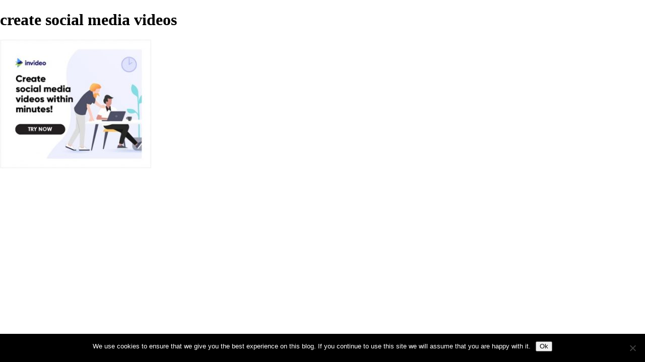

--- FILE ---
content_type: text/html; charset=utf-8
request_url: https://www.google.com/recaptcha/api2/aframe
body_size: 266
content:
<!DOCTYPE HTML><html><head><meta http-equiv="content-type" content="text/html; charset=UTF-8"></head><body><script nonce="hlmtbmiMFlxW3vLznU2UrQ">/** Anti-fraud and anti-abuse applications only. See google.com/recaptcha */ try{var clients={'sodar':'https://pagead2.googlesyndication.com/pagead/sodar?'};window.addEventListener("message",function(a){try{if(a.source===window.parent){var b=JSON.parse(a.data);var c=clients[b['id']];if(c){var d=document.createElement('img');d.src=c+b['params']+'&rc='+(localStorage.getItem("rc::a")?sessionStorage.getItem("rc::b"):"");window.document.body.appendChild(d);sessionStorage.setItem("rc::e",parseInt(sessionStorage.getItem("rc::e")||0)+1);localStorage.setItem("rc::h",'1768670607102');}}}catch(b){}});window.parent.postMessage("_grecaptcha_ready", "*");}catch(b){}</script></body></html>